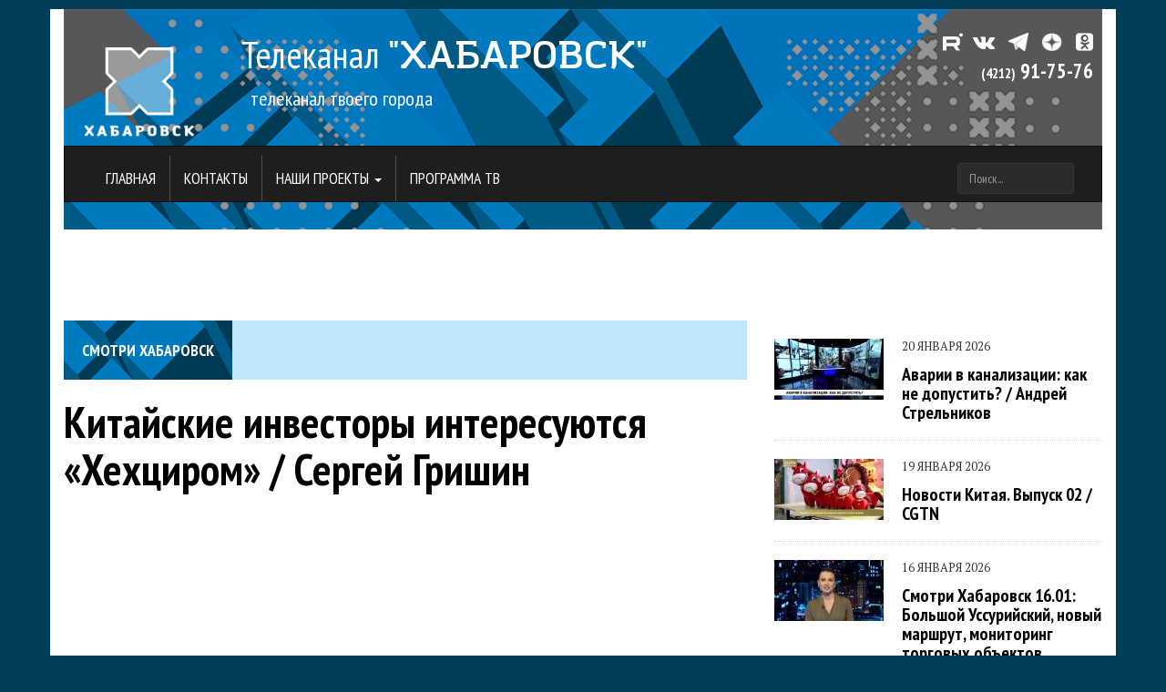

--- FILE ---
content_type: text/html; charset=utf-8
request_url: https://khabarovsktv.ru/programms/kitayskie-investory-interesuyutsya-hehcirom-sergey-grishin
body_size: 7729
content:
<!DOCTYPE html>
<html xmlns="http://www.w3.org/1999/xhtml" xml:lang="ru" version="XHTML+RDFa 1.0" dir="ltr"
  xmlns:content="http://purl.org/rss/1.0/modules/content/"
  xmlns:dc="http://purl.org/dc/terms/"
  xmlns:foaf="http://xmlns.com/foaf/0.1/"
  xmlns:og="http://ogp.me/ns#"
  xmlns:rdfs="http://www.w3.org/2000/01/rdf-schema#"
  xmlns:sioc="http://rdfs.org/sioc/ns#"
  xmlns:sioct="http://rdfs.org/sioc/types#"
  xmlns:skos="http://www.w3.org/2004/02/skos/core#"
  xmlns:xsd="http://www.w3.org/2001/XMLSchema#">

<head profile="http://www.w3.org/1999/xhtml/vocab">

<!-- Yandex.RTB -->
<script>window.yaContextCb=window.yaContextCb||[]</script>
<script src="https://yandex.ru/ads/system/context.js" async></script>

<meta name="yandex-verification" content="586ffd24c9102518" />
  <meta http-equiv="Content-Type" content="text/html; charset=utf-8" />
<meta name="Generator" content="Drupal 7 (http://drupal.org)" />
<link rel="canonical" href="/programms/kitayskie-investory-interesuyutsya-hehcirom-sergey-grishin" />
<link rel="shortlink" href="/node/24133" />
<link rel="shortcut icon" href="https://khabarovsktv.ru/sites/default/files/favicon_0_0.ico" type="image/vnd.microsoft.icon" />
  <title>Китайские инвесторы интересуются «Хехциром» / Сергей Гришин | Телеканал "ХАБАРОВСК"</title>
  <link type="text/css" rel="stylesheet" href="https://khabarovsktv.ru/sites/default/files/css/css_xE-rWrJf-fncB6ztZfd2huxqgxu4WO-qwma6Xer30m4.css" media="all" />
<link type="text/css" rel="stylesheet" href="https://khabarovsktv.ru/sites/default/files/css/css_4H5uE2VZ5VbFmVg64Tj7zfoF7k9ux8EDThvIvV47tWM.css" media="all" />
<link type="text/css" rel="stylesheet" href="https://khabarovsktv.ru/sites/default/files/css/css_DFpy4IbPE_bJEEmy5Ynr8ppwHxqt_JT078n5loaAFs8.css" media="all" />
<link type="text/css" rel="stylesheet" href="https://khabarovsktv.ru/sites/default/files/css/css_ET7CPeuRyGDuoCvXGrXUE5RqXA4L62Y4DsrooxO6uQA.css" media="all" />
  <script type="text/javascript" src="https://khabarovsktv.ru/sites/default/files/js/js_6UR8aB1w5-y_vdUUdWDWlX2QhWu_qIXlEGEV48YgV-c.js"></script>
<script type="text/javascript" src="https://khabarovsktv.ru/sites/default/files/js/js_onbE0n0cQY6KTDQtHO_E27UBymFC-RuqypZZ6Zxez-o.js"></script>
<script type="text/javascript" src="https://khabarovsktv.ru/sites/default/files/js/js_R9UbiVw2xuTUI0GZoaqMDOdX0lrZtgX-ono8RVOUEVc.js"></script>
<script type="text/javascript" src="https://khabarovsktv.ru/sites/default/files/js/js_CciCelosMMcbYdVJGYRSBz5Nwrq0Emh5F1aD9dB-OMw.js"></script>
<script type="text/javascript" src="https://khabarovsktv.ru/sites/default/files/js/js_KUXt3W-od6K3mpZawgeQsRQMXn-nynGG5qPj5ivUkFg.js"></script>
<script type="text/javascript">
<!--//--><![CDATA[//><!--
jQuery.extend(Drupal.settings, {"basePath":"\/","pathPrefix":"","setHasJsCookie":0,"ajaxPageState":{"theme":"khvtv2","theme_token":"rDDUmPjRUB5S1v7HxGAlumuiRxCnOwb5N6eRXEFxSzc","js":{"sites\/all\/modules\/jquery_update\/replace\/jquery\/2.2\/jquery.min.js":1,"misc\/jquery-extend-3.4.0.js":1,"misc\/jquery-html-prefilter-3.5.0-backport.js":1,"misc\/jquery.once.js":1,"misc\/drupal.js":1,"sites\/all\/modules\/jquery_update\/js\/jquery_browser.js":1,"misc\/form-single-submit.js":1,"sites\/all\/modules\/admin_menu\/admin_devel\/admin_devel.js":1,"public:\/\/languages\/ru_2x9HJeMHTCG7lY1ifGOfum9f35FerupN5p1WSAtqRj0.js":1,"sites\/all\/libraries\/colorbox\/jquery.colorbox-min.js":1,"sites\/all\/libraries\/DOMPurify\/purify.min.js":1,"sites\/all\/modules\/colorbox\/js\/colorbox.js":1,"sites\/all\/modules\/colorbox\/styles\/default\/colorbox_style.js":1,"sites\/all\/modules\/colorbox\/js\/colorbox_load.js":1,"sites\/all\/modules\/colorbox\/js\/colorbox_inline.js":1,"sites\/all\/themes\/khvtv2\/js\/bootstrap.min.js":1,"sites\/all\/themes\/khvtv2\/js\/jquery.min.js":1,"sites\/all\/themes\/khvtv2\/js\/script.js":1,"sites\/all\/themes\/khvtv2\/js\/main.js":1},"css":{"modules\/system\/system.base.css":1,"modules\/system\/system.menus.css":1,"modules\/system\/system.messages.css":1,"modules\/system\/system.theme.css":1,"modules\/comment\/comment.css":1,"modules\/field\/theme\/field.css":1,"modules\/node\/node.css":1,"modules\/search\/search.css":1,"modules\/user\/user.css":1,"sites\/all\/modules\/video_filter\/video_filter.css":1,"sites\/all\/modules\/youtube\/css\/youtube.css":1,"sites\/all\/modules\/views\/css\/views.css":1,"sites\/all\/modules\/ckeditor\/css\/ckeditor.css":1,"sites\/all\/modules\/media\/modules\/media_wysiwyg\/css\/media_wysiwyg.base.css":1,"sites\/all\/modules\/colorbox\/styles\/default\/colorbox_style.css":1,"sites\/all\/modules\/ctools\/css\/ctools.css":1,"sites\/all\/themes\/khvtv2\/css\/main.css":1}},"colorbox":{"opacity":"0.85","current":"{current} \u0438\u0437 {total}","previous":"\u00ab \u041f\u0440\u0435\u0434\u044b\u0434\u0443\u0449\u0438\u0439","next":"\u0421\u043b\u0435\u0434\u0443\u044e\u0449\u0438\u0439 \u00bb","close":"\u0417\u0430\u043a\u0440\u044b\u0442\u044c","maxWidth":"98%","maxHeight":"98%","fixed":true,"mobiledetect":true,"mobiledevicewidth":"480px","file_public_path":"\/sites\/default\/files","specificPagesDefaultValue":"admin*\nimagebrowser*\nimg_assist*\nimce*\nnode\/add\/*\nnode\/*\/edit\nprint\/*\nprintpdf\/*\nsystem\/ajax\nsystem\/ajax\/*"},"video_filter":{"url":{"ckeditor":"\/video_filter\/dashboard\/ckeditor"},"instructions_url":"\/video_filter\/instructions","modulepath":"sites\/all\/modules\/video_filter"},"urlIsAjaxTrusted":{"\/programms\/kitayskie-investory-interesuyutsya-hehcirom-sergey-grishin":true}});
//--><!]]>
</script>
  <link href='//fonts.googleapis.com/css?family=PT+Sans+Narrow:400,700&subset=latin,cyrillic' rel='stylesheet' type='text/css' />
  <link href='//fonts.googleapis.com/css?family=PT+Serif:400,400italic,700,700italic&subset=latin,cyrillic,cyrillic-ext' rel='stylesheet' type='text/css'>
  <meta name="viewport" content="width=device-width, initial-scale=1">
<meta property="og:image" content="https://khabarovsktv.ru/sites/default/files/1_66.png"/></head>
<body class="html not-front not-logged-in one-sidebar sidebar-second page-node page-node- page-node-24133 node-type-programma" >
  <div id="wrapper">
    <div class="container-fluid">
<!--   <div id="skip-link">
    <a href="#main-content" class="element-invisible element-focusable">Перейти к основному содержанию</a>
  </div> -->
    
  <!-- <div id="page-wrapper"><div id="page"> -->

<header>

        <div id="top-block" class="row">
         <div class="header-logo col-md-2 ">

             <a href="/" title="Главная" rel="home" id="logo">
          <img src="https://khabarovsktv.ru/sites/default/files/logo_2017_200x200.png" class="center-block" height="120" width="120" alt="Главная" />
        </a>
      
          <!-- <img class="center-block" src="img/logo_200x200.png" height="120" width="120"> -->
        </div><!-- header-logo -->
        <div class="col-md-7">
          <div class="header-name">
           Телеканал <span>"ХАБАРОВСК"</span>         </div> <!-- header-name  -->
         <div class="header-slogan">
           &nbsp;&nbsp;телеканал твоего города         </div> <!-- header-slogan -->
       </div> 

    <div class="header-social col-md-3">
      <a href="https://rutube.ru/channel/23322436/" target="_blank" style="margin-right: 6px"> <img src="/sites/all/themes/khvtv2/images/RUTUBE_Short_White-White.svg"></i></a>
      <a href="https://vk.com/khvtv" target="_blank" style="margin-right: 10px" ><i class="fa fa-vk"></i></a>
	    <a href="https://t.me/khvtv" target="_blank" style="margin-right: 10px" ><img src="/sites/all/themes/khvtv2/images/TELEG.png"></i></a>
      <a href="https://dzen.ru/khvtv" target="_blank" style="margin-right: 10px" ><img src="/sites/all/themes/khvtv2/images/dzen.png"></i></a>
      <a href="https://ok.ru/khvtv" target="_blank"><i class="fa fa-odnoklassniki-square"></i></a>
      <br/><a href="tel:+74212917576" style="font-weight: 900;"><span style="font-size: 15px;">(4212)</span> 91-75-76</a>
    </div> <!-- header-social -->
  </div>  <!-- row top-block -->
    <!-- <nav class="navbar navbar-default" role="navigation"> -->
  <nav class="navbar navbar-default" role="navigation">
    <!-- <div id="block-menu-menu-khstv2-menu" class="block block-menu">

    <h2>Основное верхнее меню</h2>
  
  <div class="content"> -->
  	
    <div class="container-fluid">
      <!-- Название компании и кнопка, которая отображается для мобильных устройств группируются для лучшего отображения при свертывание -->
      <div class="navbar-header">
        <button type="button" class="navbar-toggle" data-toggle="collapse" data-target="#navbar-collapse-1">
          <span class="sr-only">Toggle navigation</span>
          <span class="icon-bar"></span>
          <span class="icon-bar"></span>
          <span class="icon-bar"></span>
        </button>
        <!-- <a class="navbar-brand" href="#">Brand</a> -->
      </div>

      <!-- Группируем ссылки, формы, выпадающее меню и прочие элементы -->
      <div class="collapse navbar-collapse" id="navbar-collapse-1">
    
    
        <ul class="nav navbar-nav "><li><a href="/">Главная</a></li><li><a href="/content/kontakty">Контакты</a></li><li class="dropdown"><a href="/" class="dropdown-toggle" data-toggle="dropdown">Наши проекты <b class="caret"></b></a><ul class="dropdown-menu">
        <li><a href="/tipy-programm/smotri-habarovsk"> Смотри Хабаровск!</a></li><li><a href="/tipy-programm/gorod-dumay">Город, думай!</a></li><li><a href="/tipy-programm/habarovsk-pryamaya-rech">Хабаровск. Прямая речь</a></li><li><a href="/tipy-programm/habarovsk-bolshoy-reportazh">Хабаровск. Большой репортаж</a></li><li><a href="/tipy-programm/habarovsk-biznes">Хабаровск. Бизнес</a></li><li><a href="/tipy-programm/habarovsk-posle-raboty">Хабаровск. После работы</a></li><li><a href="/tipy-programm/habarovsk-grazhdanskoe-obshchestvo">Хабаровск. Гражданское общество</a></li><li><a href="/tipy-programm/habarovsk-investicii">Хабаровск. Инвестиции</a></li><li><a href="/tipy-programm/habarovsk-krupnyy-plan">Хабаровск. Крупный план</a></li><li><a href="/tipy-programm/habarovsk-sportivnyy">Хабаровск Спортивный</a></li><li><a href="/tipy-programm/habarovsk-zdorovyy">Хабаровск Здоровый</a></li><li><a href="/tipy-programm/habarovsk-online">Хабаровск. Online</a></li><li><a href="/tipy-programm/habarovsk-160">Хабаровск — 160</a></li><li><a href="/tipy-programm/habarovsk-ya-lyublyu-tebya">Хабаровск, я люблю тебя!</a></li><li><a href="/tipy-programm/habarovsk-tancuy">Хабаровск, танцуй!</a></li><li><a href="/tipy-programm/habarovsk-sobytiya">Хабаровск. События</a></li><li><a href="/tipy-programm/videosyuzhety">Видеосюжеты</a></li><li><a href="https://khabarovsktv.ru/content/prodovolstvennaya-programma">Продовольственная программа</a></li>
</ul></li><li><a href="/content/programma-peredach-habarovsk-tv">Программа ТВ</a></li></ul>


<form class="navbar-form navbar-right" role="search" action="/programms/kitayskie-investory-interesuyutsya-hehcirom-sergey-grishin" method="post" id="search-block-form" accept-charset="UTF-8"><div><div class="container-inline">
      <h2 class="element-invisible">Форма поиска</h2>
    <div class="form-item form-type-textfield form-item-search-block-form">
  <label class="element-invisible" for="edit-search-block-form--2">Поиск </label>
 <input title="Введите ключевые слова для поиска." class="form-control form-text" placeholder="Поиск..." type="text" id="edit-search-block-form--2" name="search_block_form" value="" size="15" maxlength="128" />
</div>
<div class="element-invisible form-actions form-wrapper" id="edit-actions"><input type="submit" id="edit-submit" name="op" value="GO!" class="form-submit" /></div><input type="hidden" name="form_build_id" value="form-S2A6aWbuqTCI5TQ_pHVGLqKcNsslBb1B4AbcrGE6rCU" />
<input type="hidden" name="form_id" value="search_block_form" />
</div>
</div></form><!--             <form class="navbar-form navbar-right" role="search">
          <div class="form-group">
            <input type="text" class="form-control" placeholder="Поиск...">
          </div>
        </form> -->
      </div><!-- /.navbar-collapse -->
    </div><!-- /.container-fluid -->
  
<!--   </div>
</div>
 -->  </nav>
  <!-- </nav> -->
</header>


  <!-- <div id="header"><div class="section clearfix"> -->

    
    
<!-- *<p><a href="https://xn--27-9kceii5bvbbt1f.xn--p1ai/"> <img src="/sites/default/files/prices/Slujba.jpeg" class="img-responsive center-block" style="width: 1140px; height: 200px">
 *</p>-->



<!-- Yandex.RTB R-A-1231528-1 -->
<div id="yandex_rtb_R-A-1231528-1" style="width: 100% !important; height: 100px !important;" align="center"></div>
<script>window.yaContextCb.push(()=>{
  Ya.Context.AdvManager.render({
    renderTo: 'yandex_rtb_R-A-1231528-1',
    blockId: 'R-A-1231528-1'
  })
})</script>


<div class="row" id="main-content-programm">
                
    

    <div id="node-24133" class="col-md-8 programm node node-programma clearfix" about="/programms/kitayskie-investory-interesuyutsya-hehcirom-sergey-grishin" typeof="sioc:Item foaf:Document">
<article class="wrapper">
  <div class="programm-name">
<a href="/tipy-programm/smotri-habarovsk"><span>Смотри Хабаровск</span></a>  </div>
        <h3> Китайские инвесторы интересуются «Хехциром» / Сергей Гришин</h3>
<div class="field field-name-field-youtube-video field-type-youtube field-label-hidden"><div class="field-items"><div class="field-item even"><div class="youtube-container--responsive"><iframe  id="youtube-field-player" class="youtube-field-player" width="100%" height="100%" src="https://www.youtube.com/embed/KlVpc8vfOGo?rel=0&amp;wmode=opaque&amp;iv_load_policy=3&amp;si=nFdH06j_qq6g8JA6" title="Embedded video for Китайские инвесторы интересуются «Хехциром» / Сергей Гришин" frameborder="0" allowfullscreen="" allow="autoplay; fullscreen"><a href="https://www.youtube.com/embed/KlVpc8vfOGo?rel=0&amp;wmode=opaque&amp;iv_load_policy=3&amp;si=nFdH06j_qq6g8JA6">Embedded video for Китайские инвесторы интересуются «Хехциром» / Сергей Гришин</a></iframe></div></div></div></div>
    <div class="programm-date">Опубликовано: 18 Июл 2024</div>
<div class="field field-name-body field-type-text-with-summary field-label-hidden"><div class="field-items"><div class="field-item even" property="content:encoded"><p>Китайские предприниматели готовы инвестировать в горнолыжный комплекс Хехцир. Делегация из КНР посетила территорию хабаровского курорта, для гостей провели экскурсию, рассказали о прошлом и перспективном будущем объекта. У нас в гостях Сергей Гришин, директор «Центра отдыха и туризма» (ГЛК «Хехцир»).</p>
</div></div></div><div class="field field-name-body field-type-text-with-summary field-label-hidden"><div class="field-items"><div class="field-item even" property="content:encoded"><p>В материале возможно упоминание платформ корпорации Meta (запрещена на территории Российской Федерации).</p>
</div></div></div><script src="https://yastatic.net/es5-shims/0.0.2/es5-shims.min.js"></script>
<script src="https://yastatic.net/share2/share.js"></script>
<div class="ya-share2" data-services="vkontakte,odnoklassniki,telegram"></div>
<div class="keywords">Ключевые слова: <a href="/tegi-novostey/glk-hehcir-0"><span>ГЛК Хехцир</span></a><a href="/tegi-novostey/investicii">, <span>инвестиции</span></a><a href="/tegi-novostey/kitay">, <span>Китай</span></a><a href="/tegi-novostey/biznes">, <span>бизнес</span></a></div></article> <!-- wrapper -->
  </div>





          <aside class="col-xs-12 col-sm-4 col-md-4 sidebar region region-sidebar-second">
    


	<article class="small-sidebar-preview">
	<div class="small-sidebar-image">
	  <a href="/programms/avarii-v-kanalizacii-kak-ne-dopustit-andrey-strelnikov">
	    <img src="https://khabarovsktv.ru/sites/default/files/styles/small_picture_in_right_sidebar_120x67/public/smotri_2026-01-20-strelnikov-kanalya-00_29_15.00.jpeg?itok=TD6KZMA5" class="img-responsive">
	  </a>
	</div>
	<div class="programm-date">20 января 2026</div>
	<h4>
	  <a href="/programms/avarii-v-kanalizacii-kak-ne-dopustit-andrey-strelnikov">
	    Аварии в канализации: как не допустить? / Андрей Стрельников	  </a>
	</h4>
</article>	<article class="small-sidebar-preview">
	<div class="small-sidebar-image">
	  <a href="/programms/novosti-kitaya-vypusk-02-cgtn">
	    <img src="https://khabarovsktv.ru/sites/default/files/styles/small_picture_in_right_sidebar_120x67/public/cgtn_china_news_2026-01-19-00_10_47-02.00.jpeg?itok=dY8Td8Jq" class="img-responsive">
	  </a>
	</div>
	<div class="programm-date">19 января 2026</div>
	<h4>
	  <a href="/programms/novosti-kitaya-vypusk-02-cgtn">
	    Новости Китая. Выпуск 02 / CGTN	  </a>
	</h4>
</article>	<article class="small-sidebar-preview">
	<div class="small-sidebar-image">
	  <a href="/programms/smotri-habarovsk-1601-bolshoy-ussuriyskiy-novyy-marshrut-monitoring-torgovyh-obektov">
	    <img src="https://khabarovsktv.ru/sites/default/files/styles/small_picture_in_right_sidebar_120x67/public/smotri_2026-01-16_1.00.jpeg?itok=Ha3HS4Hc" class="img-responsive">
	  </a>
	</div>
	<div class="programm-date">16 января 2026</div>
	<h4>
	  <a href="/programms/smotri-habarovsk-1601-bolshoy-ussuriyskiy-novyy-marshrut-monitoring-torgovyh-obektov">
	    Смотри Хабаровск 16.01: Большой Уссурийский, новый маршрут, мониторинг торговых объектов	  </a>
	</h4>
</article>	<article class="small-sidebar-preview">
	<div class="small-sidebar-image">
	  <a href="/programms/smotri-habarovsk-1501-kamnereznyy-zavod-biznes-olive-spasenie-cheloveka">
	    <img src="https://khabarovsktv.ru/sites/default/files/styles/small_picture_in_right_sidebar_120x67/public/smotri_2026-01-15_1.00.jpeg?itok=5BLlmPab" class="img-responsive">
	  </a>
	</div>
	<div class="programm-date">15 января 2026</div>
	<h4>
	  <a href="/programms/smotri-habarovsk-1501-kamnereznyy-zavod-biznes-olive-spasenie-cheloveka">
	    Смотри Хабаровск 15.01: камнерезный завод, «Бизнес-оливье», спасение человека	  </a>
	</h4>
</article>	<article class="small-sidebar-preview">
	<div class="small-sidebar-image">
	  <a href="/programms/kak-seychas-vedut-sebya-sezonnye-infekcii-andrey-shchurov">
	    <img src="https://khabarovsktv.ru/sites/default/files/styles/small_picture_in_right_sidebar_120x67/public/smotri_2026-01-15-schurov-infections-00_21_00.00.jpeg?itok=vpWyM5zT" class="img-responsive">
	  </a>
	</div>
	<div class="programm-date">15 января 2026</div>
	<h4>
	  <a href="/programms/kak-seychas-vedut-sebya-sezonnye-infekcii-andrey-shchurov">
	    Как сейчас ведут себя сезонные инфекции? / Андрей Щуров	  </a>
	</h4>
</article>

  </aside>
</div>
    <div id="footer"><div class="section">
      <footer class="row">
  <div class="logo col-md-1"><img src="/sites/default/files/pictures/logo_200x200.png" height="50" width="50" alt=""></div>
  <div class="logo col-md-6">© Муниципальное бюджетное учреждение  "Информационно-просветительский центр "Хабаровская студия телевидения"</div>
  <div class="col-md-2"></div>
  <div class="col-md-2">
    <!-- Top.Mail.Ru logo -->
<a href="https://top-fwz1.mail.ru/jump?from=2774946">
<img src="https://top-fwz1.mail.ru/counter?id=2774946;t=556;l=1" height="40" width="88" alt="Top.Mail.Ru" style="border:0; right:-9px;" /></a>
<!-- /Top.Mail.Ru logo -->

<!-- Top.Mail.Ru counter -->
<script type="text/javascript">
var _tmr = window._tmr || (window._tmr = []);
_tmr.push({id: "2774946", type: "pageView", start: (new Date()).getTime()});
(function (d, w, id) {
  if (d.getElementById(id)) return;
  var ts = d.createElement("script"); ts.type = "text/javascript"; ts.async = true; ts.id = id;
  ts.src = "https://top-fwz1.mail.ru/js/code.js";
  var f = function () {var s = d.getElementsByTagName("script")[0]; s.parentNode.insertBefore(ts, s);};
  if (w.opera == "[object Opera]") { d.addEventListener("DOMContentLoaded", f, false); } else { f(); }
})(document, window, "tmr-code");
</script>
<noscript><div><img src="https://top-fwz1.mail.ru/counter?id=2774946;js=na" style="position:absolute;left:-9999px;" alt="Top.Mail.Ru" /></div></noscript>
<!-- /Top.Mail.Ru counter -->


  </div>
<!-- Yandex.Metrika informer -->
<a href="https://metrika.yandex.ru/stat/?id=29521675&amp;from=informer"
target="_blank" rel="nofollow"><img src="https://informer.yandex.ru/informer/29521675/3_0_FFFFFFFF_FFFFFFFF_0_pageviews"
style="width:88px; height:31px; border:0;" alt="Яндекс.Метрика" title="Яндекс.Метрика: данные за сегодня (просмотры, визиты и уникальные посетители)" onclick="try{Ya.Metrika.informer({i:this,id:29521675,lang:'ru'});return false}catch(e){}" /></a>
<!-- /Yandex.Metrika informer -->

<!-- Yandex.Metrika counter -->
<script type="text/javascript">
    (function (d, w, c) {
        (w[c] = w[c] || []).push(function() {
            try {
                w.yaCounter29521675 = new Ya.Metrika({
                    id:29521675,
                    clickmap:true,
                    trackLinks:true,
                    accurateTrackBounce:true
                });
            } catch(e) { }
        });

        var n = d.getElementsByTagName("script")[0],
            s = d.createElement("script"),
            f = function () { n.parentNode.insertBefore(s, n); };
        s.type = "text/javascript";
        s.async = true;
        s.src = "https://mc.yandex.ru/metrika/watch.js";

        if (w.opera == "[object Opera]") {
            d.addEventListener("DOMContentLoaded", f, false);
        } else { f(); }
    })(document, window, "yandex_metrika_callbacks");
</script>
<noscript><div><img src="https://mc.yandex.ru/watch/29521675" style="position:absolute; left:-9999px;" alt="" /></div></noscript>
<!-- /Yandex.Metrika counter -->

</footer>
    </div></div> <!-- /.section, /#footer -->

  <!-- </div></div> /#page, /#page-wrapper -->
      </div> <!-- container -->
  </div> <!-- wrapper -->
</body>
</html>
